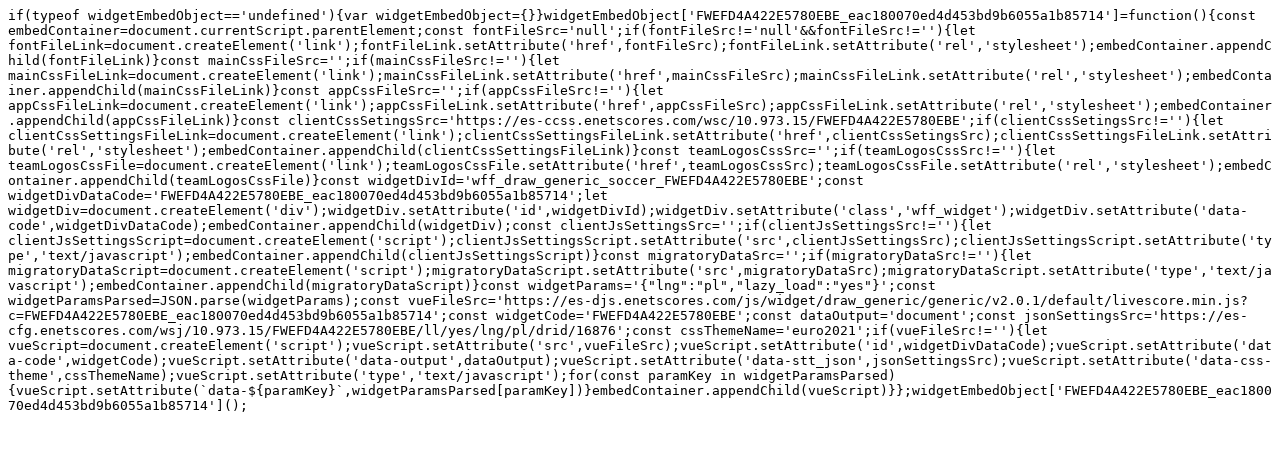

--- FILE ---
content_type: application/javascript; charset=UTF-8
request_url: https://es-widget.raspcs.pl/FWEFD4A422E5780EBE/drid/16876/lng/pl/ll/yes
body_size: 759
content:
if(typeof widgetEmbedObject=='undefined'){var widgetEmbedObject={}}widgetEmbedObject['FWEFD4A422E5780EBE_eac180070ed4d453bd9b6055a1b85714']=function(){const embedContainer=document.currentScript.parentElement;const fontFileSrc='null';if(fontFileSrc!='null'&&fontFileSrc!=''){let fontFileLink=document.createElement('link');fontFileLink.setAttribute('href',fontFileSrc);fontFileLink.setAttribute('rel','stylesheet');embedContainer.appendChild(fontFileLink)}const mainCssFileSrc='';if(mainCssFileSrc!=''){let mainCssFileLink=document.createElement('link');mainCssFileLink.setAttribute('href',mainCssFileSrc);mainCssFileLink.setAttribute('rel','stylesheet');embedContainer.appendChild(mainCssFileLink)}const appCssFileSrc='';if(appCssFileSrc!=''){let appCssFileLink=document.createElement('link');appCssFileLink.setAttribute('href',appCssFileSrc);appCssFileLink.setAttribute('rel','stylesheet');embedContainer.appendChild(appCssFileLink)}const clientCssSetingsSrc='https://es-ccss.enetscores.com/wsc/10.973.15/FWEFD4A422E5780EBE';if(clientCssSetingsSrc!=''){let clientCssSettingsFileLink=document.createElement('link');clientCssSettingsFileLink.setAttribute('href',clientCssSetingsSrc);clientCssSettingsFileLink.setAttribute('rel','stylesheet');embedContainer.appendChild(clientCssSettingsFileLink)}const teamLogosCssSrc='';if(teamLogosCssSrc!=''){let teamLogosCssFile=document.createElement('link');teamLogosCssFile.setAttribute('href',teamLogosCssSrc);teamLogosCssFile.setAttribute('rel','stylesheet');embedContainer.appendChild(teamLogosCssFile)}const widgetDivId='wff_draw_generic_soccer_FWEFD4A422E5780EBE';const widgetDivDataCode='FWEFD4A422E5780EBE_eac180070ed4d453bd9b6055a1b85714';let widgetDiv=document.createElement('div');widgetDiv.setAttribute('id',widgetDivId);widgetDiv.setAttribute('class','wff_widget');widgetDiv.setAttribute('data-code',widgetDivDataCode);embedContainer.appendChild(widgetDiv);const clientJsSettingsSrc='';if(clientJsSettingsSrc!=''){let clientJsSettingsScript=document.createElement('script');clientJsSettingsScript.setAttribute('src',clientJsSettingsSrc);clientJsSettingsScript.setAttribute('type','text/javascript');embedContainer.appendChild(clientJsSettingsScript)}const migratoryDataSrc='';if(migratoryDataSrc!=''){let migratoryDataScript=document.createElement('script');migratoryDataScript.setAttribute('src',migratoryDataSrc);migratoryDataScript.setAttribute('type','text/javascript');embedContainer.appendChild(migratoryDataScript)}const widgetParams='{"lng":"pl","lazy_load":"yes"}';const widgetParamsParsed=JSON.parse(widgetParams);const vueFileSrc='https://es-djs.enetscores.com/js/widget/draw_generic/generic/v2.0.1/default/livescore.min.js?c=FWEFD4A422E5780EBE_eac180070ed4d453bd9b6055a1b85714';const widgetCode='FWEFD4A422E5780EBE';const dataOutput='document';const jsonSettingsSrc='https://es-cfg.enetscores.com/wsj/10.973.15/FWEFD4A422E5780EBE/ll/yes/lng/pl/drid/16876';const cssThemeName='euro2021';if(vueFileSrc!=''){let vueScript=document.createElement('script');vueScript.setAttribute('src',vueFileSrc);vueScript.setAttribute('id',widgetDivDataCode);vueScript.setAttribute('data-code',widgetCode);vueScript.setAttribute('data-output',dataOutput);vueScript.setAttribute('data-stt_json',jsonSettingsSrc);vueScript.setAttribute('data-css-theme',cssThemeName);vueScript.setAttribute('type','text/javascript');for(const paramKey in widgetParamsParsed){vueScript.setAttribute(`data-${paramKey}`,widgetParamsParsed[paramKey])}embedContainer.appendChild(vueScript)}};widgetEmbedObject['FWEFD4A422E5780EBE_eac180070ed4d453bd9b6055a1b85714']();